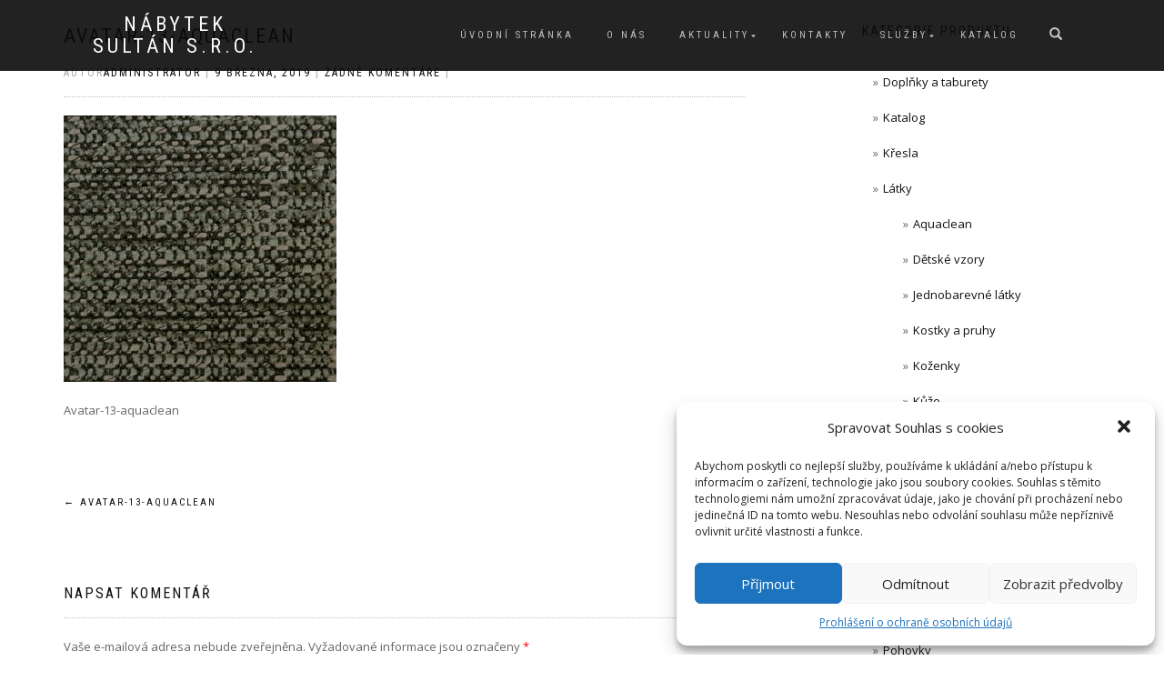

--- FILE ---
content_type: text/html; charset=UTF-8
request_url: https://www.sultan.cz/_vyr_2863avatar-13/
body_size: 10438
content:
<!DOCTYPE html>
<html lang="cs"
	prefix="og: https://ogp.me/ns#" >
<head>
<meta charset="UTF-8">
<meta name="viewport" content="width=device-width, initial-scale=1, maximum-scale=1">
<link rel="profile" href="https://gmpg.org/xfn/11">

<title>Avatar-13-aquaclean | Nábytek Sultán s.r.o.</title>

		<!-- All in One SEO 4.1.5.3 -->
		<meta name="description" content="Avatar-13-aquaclean" />
		<meta name="robots" content="max-snippet:-1, max-image-preview:large, max-video-preview:-1" />
		<meta property="og:locale" content="cs_CZ" />
		<meta property="og:site_name" content="Nábytek Sultán s.r.o." />
		<meta property="og:type" content="article" />
		<meta property="og:title" content="Avatar-13-aquaclean | Nábytek Sultán s.r.o." />
		<meta property="og:description" content="Avatar-13-aquaclean" />
		<meta property="og:image" content="https://www.sultan.cz/wp-content/uploads/2019/02/logo.png" />
		<meta property="og:image:secure_url" content="https://www.sultan.cz/wp-content/uploads/2019/02/logo.png" />
		<meta property="og:image:width" content="114" />
		<meta property="og:image:height" content="102" />
		<meta property="article:published_time" content="2019-03-09T12:26:04+00:00" />
		<meta property="article:modified_time" content="2019-03-09T12:26:37+00:00" />
		<meta name="twitter:card" content="summary" />
		<meta name="twitter:domain" content="www.sultan.cz" />
		<meta name="twitter:title" content="Avatar-13-aquaclean | Nábytek Sultán s.r.o." />
		<meta name="twitter:description" content="Avatar-13-aquaclean" />
		<meta name="twitter:image" content="https://www.sultan.cz/wp-content/uploads/2019/02/logo.png" />
		<script type="application/ld+json" class="aioseo-schema">
			{"@context":"https:\/\/schema.org","@graph":[{"@type":"WebSite","@id":"https:\/\/www.sultan.cz\/#website","url":"https:\/\/www.sultan.cz\/","name":"N\u00e1bytek Sult\u00e1n s.r.o.","inLanguage":"cs-CZ","publisher":{"@id":"https:\/\/www.sultan.cz\/#organization"}},{"@type":"Organization","@id":"https:\/\/www.sultan.cz\/#organization","name":"N\u00e1bytek Sult\u00e1n s.r.o.","url":"https:\/\/www.sultan.cz\/"},{"@type":"BreadcrumbList","@id":"https:\/\/www.sultan.cz\/_vyr_2863avatar-13\/#breadcrumblist","itemListElement":[{"@type":"ListItem","@id":"https:\/\/www.sultan.cz\/#listItem","position":1,"item":{"@type":"WebPage","@id":"https:\/\/www.sultan.cz\/","name":"Home","description":"Vyr\u00e1b\u00edme \u010daloun\u011bn\u00fd n\u00e1bytek na m\u00edru, jsme \u010desk\u00fd v\u00fdrobce s 25-ti letou tradic\u00ed.","url":"https:\/\/www.sultan.cz\/"},"nextItem":"https:\/\/www.sultan.cz\/_vyr_2863avatar-13\/#listItem"},{"@type":"ListItem","@id":"https:\/\/www.sultan.cz\/_vyr_2863avatar-13\/#listItem","position":2,"item":{"@type":"WebPage","@id":"https:\/\/www.sultan.cz\/_vyr_2863avatar-13\/","name":"Avatar-13-aquaclean","description":"Avatar-13-aquaclean","url":"https:\/\/www.sultan.cz\/_vyr_2863avatar-13\/"},"previousItem":"https:\/\/www.sultan.cz\/#listItem"}]},{"@type":"Person","@id":"https:\/\/www.sultan.cz\/author\/administrator\/#author","url":"https:\/\/www.sultan.cz\/author\/administrator\/","name":"administrator"},{"@type":"ItemPage","@id":"https:\/\/www.sultan.cz\/_vyr_2863avatar-13\/#itempage","url":"https:\/\/www.sultan.cz\/_vyr_2863avatar-13\/","name":"Avatar-13-aquaclean | N\u00e1bytek Sult\u00e1n s.r.o.","description":"Avatar-13-aquaclean","inLanguage":"cs-CZ","isPartOf":{"@id":"https:\/\/www.sultan.cz\/#website"},"breadcrumb":{"@id":"https:\/\/www.sultan.cz\/_vyr_2863avatar-13\/#breadcrumblist"},"author":"https:\/\/www.sultan.cz\/author\/administrator\/#author","creator":"https:\/\/www.sultan.cz\/author\/administrator\/#author","datePublished":"2019-03-09T12:26:04+00:00","dateModified":"2019-03-09T12:26:37+00:00"}]}
		</script>
		<script type="text/javascript" >
			window.ga=window.ga||function(){(ga.q=ga.q||[]).push(arguments)};ga.l=+new Date;
			ga('create', "UA-136521937-1", { 'cookieDomain': 'www.sultan.cz' } );
			ga('send', 'pageview');
		</script>
		<script type="text/plain" data-service="google-analytics" data-category="statistics" async src="https://www.google-analytics.com/analytics.js"></script>
		<!-- All in One SEO -->

<link rel='dns-prefetch' href='//s.w.org' />
<link rel="alternate" type="application/rss+xml" title="Nábytek Sultán s.r.o. &raquo; RSS zdroj" href="https://www.sultan.cz/feed/" />
<link rel="alternate" type="application/rss+xml" title="Nábytek Sultán s.r.o. &raquo; RSS komentářů" href="https://www.sultan.cz/comments/feed/" />
<link rel="alternate" type="application/rss+xml" title="Nábytek Sultán s.r.o. &raquo; RSS komentářů pro Avatar-13-aquaclean" href="https://www.sultan.cz/feed/?attachment_id=711" />
		<script type="text/javascript">
			window._wpemojiSettings = {"baseUrl":"https:\/\/s.w.org\/images\/core\/emoji\/13.1.0\/72x72\/","ext":".png","svgUrl":"https:\/\/s.w.org\/images\/core\/emoji\/13.1.0\/svg\/","svgExt":".svg","source":{"concatemoji":"https:\/\/www.sultan.cz\/wp-includes\/js\/wp-emoji-release.min.js?ver=5.8.12"}};
			!function(e,a,t){var n,r,o,i=a.createElement("canvas"),p=i.getContext&&i.getContext("2d");function s(e,t){var a=String.fromCharCode;p.clearRect(0,0,i.width,i.height),p.fillText(a.apply(this,e),0,0);e=i.toDataURL();return p.clearRect(0,0,i.width,i.height),p.fillText(a.apply(this,t),0,0),e===i.toDataURL()}function c(e){var t=a.createElement("script");t.src=e,t.defer=t.type="text/javascript",a.getElementsByTagName("head")[0].appendChild(t)}for(o=Array("flag","emoji"),t.supports={everything:!0,everythingExceptFlag:!0},r=0;r<o.length;r++)t.supports[o[r]]=function(e){if(!p||!p.fillText)return!1;switch(p.textBaseline="top",p.font="600 32px Arial",e){case"flag":return s([127987,65039,8205,9895,65039],[127987,65039,8203,9895,65039])?!1:!s([55356,56826,55356,56819],[55356,56826,8203,55356,56819])&&!s([55356,57332,56128,56423,56128,56418,56128,56421,56128,56430,56128,56423,56128,56447],[55356,57332,8203,56128,56423,8203,56128,56418,8203,56128,56421,8203,56128,56430,8203,56128,56423,8203,56128,56447]);case"emoji":return!s([10084,65039,8205,55357,56613],[10084,65039,8203,55357,56613])}return!1}(o[r]),t.supports.everything=t.supports.everything&&t.supports[o[r]],"flag"!==o[r]&&(t.supports.everythingExceptFlag=t.supports.everythingExceptFlag&&t.supports[o[r]]);t.supports.everythingExceptFlag=t.supports.everythingExceptFlag&&!t.supports.flag,t.DOMReady=!1,t.readyCallback=function(){t.DOMReady=!0},t.supports.everything||(n=function(){t.readyCallback()},a.addEventListener?(a.addEventListener("DOMContentLoaded",n,!1),e.addEventListener("load",n,!1)):(e.attachEvent("onload",n),a.attachEvent("onreadystatechange",function(){"complete"===a.readyState&&t.readyCallback()})),(n=t.source||{}).concatemoji?c(n.concatemoji):n.wpemoji&&n.twemoji&&(c(n.twemoji),c(n.wpemoji)))}(window,document,window._wpemojiSettings);
		</script>
		<style type="text/css">
img.wp-smiley,
img.emoji {
	display: inline !important;
	border: none !important;
	box-shadow: none !important;
	height: 1em !important;
	width: 1em !important;
	margin: 0 .07em !important;
	vertical-align: -0.1em !important;
	background: none !important;
	padding: 0 !important;
}
</style>
	<link rel='stylesheet' id='wp-block-library-css'  href='https://www.sultan.cz/wp-includes/css/dist/block-library/style.min.css?ver=5.8.12' type='text/css' media='all' />
<link rel='stylesheet' id='font-awesome-5-css'  href='https://www.sultan.cz/wp-content/plugins/themeisle-companion/obfx_modules/gutenberg-blocks/assets/fontawesome/css/all.min.css?ver=2.10.8' type='text/css' media='all' />
<link rel='stylesheet' id='font-awesome-4-shims-css'  href='https://www.sultan.cz/wp-content/plugins/themeisle-companion/obfx_modules/gutenberg-blocks/assets/fontawesome/css/v4-shims.min.css?ver=2.10.8' type='text/css' media='all' />
<link rel='stylesheet' id='dashicons-css'  href='https://www.sultan.cz/wp-includes/css/dashicons.min.css?ver=5.8.12' type='text/css' media='all' />
<link rel='stylesheet' id='everest-forms-general-css'  href='https://www.sultan.cz/wp-content/plugins/everest-forms/assets/css/everest-forms.css?ver=1.8.0' type='text/css' media='all' />
<style id='woocommerce-inline-inline-css' type='text/css'>
.woocommerce form .form-row .required { visibility: visible; }
</style>
<link rel='stylesheet' id='cmplz-general-css'  href='https://www.sultan.cz/wp-content/plugins/complianz-gdpr/assets/css/cookieblocker.min.css?ver=6.1.2' type='text/css' media='all' />
<link rel='stylesheet' id='bootstrap-css'  href='https://www.sultan.cz/wp-content/themes/shop-isle/assets/bootstrap/css/bootstrap.min.css?ver=20120208' type='text/css' media='all' />
<link rel='stylesheet' id='magnific-popup-css'  href='https://www.sultan.cz/wp-content/themes/shop-isle/assets/css/vendor/magnific-popup.min.css?ver=20120208' type='text/css' media='all' />
<link rel='stylesheet' id='flexslider-css'  href='https://www.sultan.cz/wp-content/themes/shop-isle/assets/css/vendor/flexslider.min.css?ver=20120208' type='text/css' media='all' />
<link rel='stylesheet' id='owl-carousel-css'  href='https://www.sultan.cz/wp-content/themes/shop-isle/assets/css/vendor/owl.carousel.min.css?ver=2.1.7' type='text/css' media='all' />
<link rel='stylesheet' id='shop-isle-animate-css'  href='https://www.sultan.cz/wp-content/themes/shop-isle/assets/css/vendor/animate.min.css?ver=20120208' type='text/css' media='all' />
<link rel='stylesheet' id='shop-isle-main-style-css'  href='https://www.sultan.cz/wp-content/themes/shop-isle/assets/css/style.css?ver=1.1.51' type='text/css' media='all' />
<link rel='stylesheet' id='shop-isle-style-css'  href='https://www.sultan.cz/wp-content/themes/shop-isle/style.css?ver=1.1.51' type='text/css' media='all' />
<link rel='stylesheet' id='shop-isle-woocommerce-style1-css'  href='https://www.sultan.cz/wp-content/themes/shop-isle/inc/woocommerce/css/woocommerce.css?ver=11' type='text/css' media='all' />
<script type='text/javascript' src='https://www.sultan.cz/wp-includes/js/jquery/jquery.min.js?ver=3.6.0' id='jquery-core-js'></script>
<script type='text/javascript' src='https://www.sultan.cz/wp-includes/js/jquery/jquery-migrate.min.js?ver=3.3.2' id='jquery-migrate-js'></script>
<link rel="https://api.w.org/" href="https://www.sultan.cz/wp-json/" /><link rel="alternate" type="application/json" href="https://www.sultan.cz/wp-json/wp/v2/media/711" /><link rel="EditURI" type="application/rsd+xml" title="RSD" href="https://www.sultan.cz/xmlrpc.php?rsd" />
<link rel="wlwmanifest" type="application/wlwmanifest+xml" href="https://www.sultan.cz/wp-includes/wlwmanifest.xml" /> 
<meta name="generator" content="WordPress 5.8.12" />
<meta name="generator" content="Everest Forms 1.8.0" />
<meta name="generator" content="WooCommerce 3.5.10" />
<link rel='shortlink' href='https://www.sultan.cz/?p=711' />
<link rel="alternate" type="application/json+oembed" href="https://www.sultan.cz/wp-json/oembed/1.0/embed?url=https%3A%2F%2Fwww.sultan.cz%2F_vyr_2863avatar-13%2F" />
<link rel="alternate" type="text/xml+oembed" href="https://www.sultan.cz/wp-json/oembed/1.0/embed?url=https%3A%2F%2Fwww.sultan.cz%2F_vyr_2863avatar-13%2F&#038;format=xml" />
<!-- Enter your scripts here --><style>.cmplz-hidden{display:none!important;}</style><style id="shop_isle_customizr_pallete" type="text/css">.shop_isle_footer_sidebar, .woocommerce-Tabs-panel { background-color: #ffffff; }.module.module-video { padding: 130px 0px; }.shop_isle_header_title h1 a, .shop_isle_header_title h2 a { color: #ffffff; }</style>	<noscript><style>.woocommerce-product-gallery{ opacity: 1 !important; }</style></noscript>
	<style type="text/css" id="custom-background-css">
body.custom-background { background-color: #ffffff; }
</style>
	<link rel="icon" href="https://www.sultan.cz/wp-content/uploads/2019/02/cropped-logo-32x32.png" sizes="32x32" />
<link rel="icon" href="https://www.sultan.cz/wp-content/uploads/2019/02/cropped-logo-192x192.png" sizes="192x192" />
<link rel="apple-touch-icon" href="https://www.sultan.cz/wp-content/uploads/2019/02/cropped-logo-180x180.png" />
<meta name="msapplication-TileImage" content="https://www.sultan.cz/wp-content/uploads/2019/02/cropped-logo-270x270.png" />
	<!-- Google Tag Manager -->
<script>(function(w,d,s,l,i){w[l]=w[l]||[];w[l].push({'gtm.start':
new Date().getTime(),event:'gtm.js'});var f=d.getElementsByTagName(s)[0],
j=d.createElement(s),dl=l!='dataLayer'?'&l='+l:'';j.async=true;j.src=
'https://www.googletagmanager.com/gtm.js?id='+i+dl;f.parentNode.insertBefore(j,f);
})(window,document,'script','dataLayer','GTM-MQD7MH4');</script>
<!-- End Google Tag Manager -->
</head>
<body data-ocssl='1' data-cmplz=1 class="attachment attachment-template-default single single-attachment postid-711 attachmentid-711 attachment-jpeg custom-background everest-forms-no-js woocommerce-no-js woocommerce-active">
	<!-- Google Tag Manager (noscript) -->
<noscript><iframe src="https://www.googletagmanager.com/ns.html?id=GTM-MQD7MH4"
height="0" width="0" style="display:none;visibility:hidden"></iframe></noscript>
<!-- End Google Tag Manager (noscript) -->

	
	<!-- Preloader -->
	
	<header class="header ">
			<!-- Navigation start -->
		<nav class="navbar navbar-custom navbar-fixed-top " role="navigation">

		<div class="container">
		<div class="header-container">

		<div class="navbar-header">
		<div class="shop_isle_header_title"><div class="shop-isle-header-title-inner"><p class="site-title"><a href="https://www.sultan.cz/" title="Nábytek Sultán s.r.o." rel="home">Nábytek Sultán s.r.o.</a></p><p class="site-description"><a href="https://www.sultan.cz/" title="" rel="home"></a></p></div></div>
						<div type="button" class="navbar-toggle" data-toggle="collapse" data-target="#custom-collapse">
							<span class="sr-only">Přepnout navigaci</span>
							<span class="icon-bar"></span>
							<span class="icon-bar"></span>
							<span class="icon-bar"></span>
						</div>
					</div>

					<div class="header-menu-wrap">
						<div class="collapse navbar-collapse" id="custom-collapse">

							<ul id="menu-hlavni-menu" class="nav navbar-nav navbar-right"><li id="menu-item-18" class="menu-item menu-item-type-custom menu-item-object-custom menu-item-home menu-item-18"><a href="https://www.sultan.cz">Úvodní stránka</a></li>
<li id="menu-item-67" class="menu-item menu-item-type-post_type menu-item-object-page menu-item-67"><a href="https://www.sultan.cz/o-nas/">O nás</a></li>
<li id="menu-item-79" class="menu-item menu-item-type-post_type menu-item-object-page menu-item-has-children menu-item-79"><a href="https://www.sultan.cz/aktuality/">Aktuality</a>
<ul class="sub-menu">
	<li id="menu-item-296" class="menu-item menu-item-type-post_type menu-item-object-page menu-item-296"><a href="https://www.sultan.cz/aktuality/slevy/">Slevy</a></li>
</ul>
</li>
<li id="menu-item-88" class="menu-item menu-item-type-post_type menu-item-object-page menu-item-88"><a href="https://www.sultan.cz/kontakty/">Kontakty</a></li>
<li id="menu-item-97" class="menu-item menu-item-type-post_type menu-item-object-page menu-item-has-children menu-item-97"><a href="https://www.sultan.cz/sluzby/">Služby</a>
<ul class="sub-menu">
	<li id="menu-item-100" class="menu-item menu-item-type-post_type menu-item-object-page menu-item-100"><a href="https://www.sultan.cz/sluzby/na-zakazku/">Na zakázku</a></li>
	<li id="menu-item-99" class="menu-item menu-item-type-post_type menu-item-object-page menu-item-99"><a href="https://www.sultan.cz/sluzby/interiery/">Interiéry</a></li>
	<li id="menu-item-98" class="menu-item menu-item-type-post_type menu-item-object-page menu-item-98"><a href="https://www.sultan.cz/sluzby/precalouneni/">Přečalounění</a></li>
</ul>
</li>
<li id="menu-item-103" class="menu-item menu-item-type-post_type menu-item-object-page menu-item-103"><a href="https://www.sultan.cz/katalog/">Katalog</a></li>
</ul>
						</div>
					</div>

											<div class="navbar-cart">

							<div class="header-search">
								<div class="glyphicon glyphicon-search header-search-button"></div>
								<div class="header-search-input">
									<form role="search" method="get" class="woocommerce-product-search" action="https://www.sultan.cz/">
										<input type="search" class="search-field" placeholder="Hledat produkty&hellip;" value="" name="s" title="Vyhledávání:" />
										<input type="submit" value="Hledat" />
										<input type="hidden" name="post_type" value="product" />
									</form>
								</div>
							</div>

															<div class="navbar-cart-inner">
									<a href="https://www.sultan.cz" title="Zobrazit nákupní košík" class="cart-contents">
										<span class="icon-basket"></span>
										<span class="cart-item-number">0</span>
									</a>
																	</div>
							
						</div>
					
				</div>
			</div>

		</nav>
		<!-- Navigation end -->
		
	
	</header>

<!-- Wrapper start -->
<div class="main">

	<!-- Post single start -->
	<section class="page-module-content module">
		<div class="container">

			<div class="row">

				<!-- Content column start -->
				<div class="col-sm-8 shop-isle-page-content">

					
								<div class="post-header font-alt">
			<h2 class="post-title entry-title">
				<a href="https://www.sultan.cz/_vyr_2863avatar-13/" rel="bookmark">Avatar-13-aquaclean</a>
			</h2>
		</div>

				<div class="post-header font-alt">
			<div class="post-meta">Autor<a href="https://www.sultan.cz/author/administrator/" class="author vcard"><span class="fn">administrator</span></a> | <a href="https://www.sultan.cz/2019/03/09/" rel="bookmark"><time class="entry-date published updated date" datetime="2019-03-09T12:26:04+00:00">9 března, 2019</time></a> | <a href="https://www.sultan.cz/_vyr_2863avatar-13/#respond">Žádné komentáře</a> | </div>
		</div>
				<div class="post-entry entry-content">
		<p class="attachment"><a href='https://www.sultan.cz/wp-content/uploads/2019/03/vyr_2863Avatar-13.jpg'><img width="300" height="293" src="https://www.sultan.cz/wp-content/uploads/2019/03/vyr_2863Avatar-13-300x293.jpg" class="attachment-medium size-medium" alt="Avatar-13-aquaclean" loading="lazy" srcset="https://www.sultan.cz/wp-content/uploads/2019/03/vyr_2863Avatar-13-300x293.jpg 300w, https://www.sultan.cz/wp-content/uploads/2019/03/vyr_2863Avatar-13-768x751.jpg 768w, https://www.sultan.cz/wp-content/uploads/2019/03/vyr_2863Avatar-13-1024x1002.jpg 1024w, https://www.sultan.cz/wp-content/uploads/2019/03/vyr_2863Avatar-13-555x543.jpg 555w" sizes="(max-width: 300px) 100vw, 300px" /></a></p>
<p>Avatar-13-aquaclean</p>
		</div><!-- .entry-content -->

		
		
	<nav class="navigation post-navigation" role="navigation" aria-label="Příspěvky">
		<h2 class="screen-reader-text">Navigace pro příspěvek</h2>
		<div class="nav-links"><div class="nav-previous"><a href="https://www.sultan.cz/_vyr_2863avatar-13/" rel="prev"><span class="meta-nav">&larr;</span>&nbsp;Avatar-13-aquaclean</a></div></div>
	</nav>
<div id="comments" class="comments-area">

	
	
		<div id="respond" class="comment-respond">
		<h3 id="reply-title" class="comment-reply-title">Napsat komentář <small><a rel="nofollow" id="cancel-comment-reply-link" href="/_vyr_2863avatar-13/#respond" style="display:none;">Zrušit odpověď na komentář</a></small></h3><form action="https://www.sultan.cz/wp-comments-post.php" method="post" id="commentform" class="comment-form" novalidate><p class="comment-notes"><span id="email-notes">Vaše e-mailová adresa nebude zveřejněna.</span> Vyžadované informace jsou označeny <span class="required">*</span></p><p class="comment-form-comment"><label for="comment">Komentář</label> <textarea id="comment" name="comment" cols="45" rows="8" maxlength="65525" required="required"></textarea></p><p class="comment-form-author"><label for="author">Jméno <span class="required">*</span></label> <input id="author" name="author" type="text" value="" size="30" maxlength="245" required='required' /></p>
<p class="comment-form-email"><label for="email">E-mail <span class="required">*</span></label> <input id="email" name="email" type="email" value="" size="30" maxlength="100" aria-describedby="email-notes" required='required' /></p>
<p class="comment-form-url"><label for="url">Webová stránka</label> <input id="url" name="url" type="url" value="" size="30" maxlength="200" /></p>
<p class="form-submit"><input name="submit" type="submit" id="submit" class="submit" value="Odeslat komentář" /> <input type='hidden' name='comment_post_ID' value='711' id='comment_post_ID' />
<input type='hidden' name='comment_parent' id='comment_parent' value='0' />
</p></form>	</div><!-- #respond -->
	
</div><!-- #comments -->

					
				</div>
				<!-- Content column end -->

				<!-- Sidebar column start -->
				<div class="col-xs-12 col-sm-4 col-md-3 col-md-offset-1 sidebar">

					
<aside id="secondary" class="widget-area" role="complementary">
	<div id="woocommerce_product_categories-3" class="widget woocommerce widget_product_categories"><h3 class="widget-title">Kategorie produktu</h3><ul class="product-categories"><li class="cat-item cat-item-29"><a href="https://www.sultan.cz/kategorie-produktu/doplnky-taburety/">Doplňky a taburety</a></li>
<li class="cat-item cat-item-32"><a href="https://www.sultan.cz/kategorie-produktu/katalog/">Katalog</a></li>
<li class="cat-item cat-item-26"><a href="https://www.sultan.cz/kategorie-produktu/kresla/">Křesla</a></li>
<li class="cat-item cat-item-30 cat-parent"><a href="https://www.sultan.cz/kategorie-produktu/latky/">Látky</a><ul class='children'>
<li class="cat-item cat-item-57"><a href="https://www.sultan.cz/kategorie-produktu/latky/aquaclean/">Aquaclean</a></li>
<li class="cat-item cat-item-54"><a href="https://www.sultan.cz/kategorie-produktu/latky/detske-vzory/">Dětské vzory</a></li>
<li class="cat-item cat-item-50"><a href="https://www.sultan.cz/kategorie-produktu/latky/jednobarevne-latky/">Jednobarevné látky</a></li>
<li class="cat-item cat-item-52"><a href="https://www.sultan.cz/kategorie-produktu/latky/kostky-a-pruhy/">Kostky a pruhy</a></li>
<li class="cat-item cat-item-55"><a href="https://www.sultan.cz/kategorie-produktu/latky/kozenky/">Koženky</a></li>
<li class="cat-item cat-item-56"><a href="https://www.sultan.cz/kategorie-produktu/latky/kuze/">Kůže</a></li>
<li class="cat-item cat-item-51"><a href="https://www.sultan.cz/kategorie-produktu/latky/kvetovane-vzory/">Květované vzory</a></li>
<li class="cat-item cat-item-53"><a href="https://www.sultan.cz/kategorie-produktu/latky/potisky/">Potisky</a></li>
<li class="cat-item cat-item-49"><a href="https://www.sultan.cz/kategorie-produktu/latky/vzorovane-latky/">Vzorované látky</a></li>
</ul>
</li>
<li class="cat-item cat-item-28"><a href="https://www.sultan.cz/kategorie-produktu/lenosky/">Lenošky</a></li>
<li class="cat-item cat-item-81"><a href="https://www.sultan.cz/kategorie-produktu/na-zakazku/">na zakázku</a></li>
<li class="cat-item cat-item-15"><a href="https://www.sultan.cz/kategorie-produktu/nezarazene/">Nezařazené</a></li>
<li class="cat-item cat-item-25"><a href="https://www.sultan.cz/kategorie-produktu/pohovky/">Pohovky</a></li>
<li class="cat-item cat-item-21"><a href="https://www.sultan.cz/kategorie-produktu/pro-deti/">Pro děti</a></li>
<li class="cat-item cat-item-20"><a href="https://www.sultan.cz/kategorie-produktu/rohove-sedacky/">Rohové sedačky</a></li>
<li class="cat-item cat-item-44"><a href="https://www.sultan.cz/kategorie-produktu/sedaci-soupravy/">Sedací soupravy</a></li>
<li class="cat-item cat-item-22"><a href="https://www.sultan.cz/kategorie-produktu/usak/">Ušák</a></li>
<li class="cat-item cat-item-82"><a href="https://www.sultan.cz/kategorie-produktu/zbozi-skladem/">zboží skladem</a></li>
</ul></div></aside><!-- #secondary -->

				</div>
				<!-- Sidebar column end -->

			</div><!-- .row -->

		</div>
	</section>
	<!-- Post single end -->

	
	</div><div class="bottom-page-wrap">		<!-- Widgets start -->

		
		<div class="module-small bg-dark shop_isle_footer_sidebar">
			<div class="container">
				<div class="row">

											<div class="col-sm-6 col-md-3 footer-sidebar-wrap">
							<div id="nav_menu-4" class="widget widget_nav_menu"><h3 class="widget-title">Rychlé odkazy</h3><div class="menu-zapati-container"><ul id="menu-zapati" class="menu"><li id="menu-item-197" class="menu-item menu-item-type-post_type menu-item-object-page menu-item-197"><a href="https://www.sultan.cz/aktuality/slevy/">Slevy</a></li>
<li id="menu-item-315" class="menu-item menu-item-type-post_type menu-item-object-page menu-item-315"><a href="https://www.sultan.cz/jak-nakupovat/">Jak nakupovat</a></li>
<li id="menu-item-668" class="menu-item menu-item-type-post_type menu-item-object-page menu-item-668"><a href="https://www.sultan.cz/typy-rozkladu/">Typy rozkladu</a></li>
<li id="menu-item-115" class="menu-item menu-item-type-post_type menu-item-object-page menu-item-115"><a href="https://www.sultan.cz/kontakty/">Kontakty</a></li>
<li id="menu-item-1412" class="menu-item menu-item-type-post_type menu-item-object-page menu-item-1412"><a href="https://www.sultan.cz/cookies/">Cookies</a></li>
</ul></div></div>						</div>
										<!-- Widgets end -->

										<!-- Widgets end -->

											<div class="col-sm-6 col-md-3 footer-sidebar-wrap">
							<div id="nav_menu-8" class="widget widget_nav_menu"><h3 class="widget-title">Kontaktujte nás</h3><div class="menu-zapati-vpravo-container"><ul id="menu-zapati-vpravo" class="menu"><li id="menu-item-320" class="menu-item menu-item-type-custom menu-item-object-custom menu-item-320"><a href="/kontakty#kontaktni-formular">Kontaktní formulář</a></li>
<li id="menu-item-324" class="menu-item menu-item-type-custom menu-item-object-custom menu-item-324"><a href="/">Tel.: 702 157 680</a></li>
<li id="menu-item-321" class="menu-item menu-item-type-custom menu-item-object-custom menu-item-321"><a href="mailto:sultan@sultan.cz">sultan@sultan.cz</a></li>
</ul></div></div>						</div>
										<!-- Widgets end -->


											<div class="col-sm-6 col-md-3 footer-sidebar-wrap">
							<div id="text-3" class="widget widget_text"><h3 class="widget-title">Nábytek Sultán</h3>			<div class="textwidget"><ul>
<li>Český výrobce</li>
<li>v Sudoměřicích u Tábora</li>
<li>Více než 30 let na trhu</li>
<li>Záruka na kostru 10 let</li>
</ul>
<p>&nbsp;</p>
</div>
		</div>						</div>
										<!-- Widgets end -->

				</div><!-- .row -->
			</div>
		</div>

	
		<div style="display: none"></div>		<!-- Footer start -->
		<footer class="footer bg-dark">
			<!-- Divider -->
			<hr class="divider-d">
			<!-- Divider -->
			<div class="container">

				<div class="row">

					<div class="col-sm-6"><p class="copyright font-alt">Nábytek Sultán s.r.o.</p><p class="shop-isle-poweredby-box"><a class="shop-isle-poweredby" href="http://themeisle.com/themes/shop-isle/" rel="nofollow">ShopIsle </a>Za podpory<a class="shop-isle-poweredby" href="http://wordpress.org/" rel="nofollow"> WordPress</a></p></div><div class="col-sm-6"><div class="footer-social-links"><a href="https://www.facebook.com/sultansro" target="_blank"><span class="social_facebook"></span></a></div></div>				</div><!-- .row -->

			</div>
		</footer>
		<!-- Footer end -->
		</div><!-- .bottom-page-wrap -->
	</div>
	<!-- Wrapper end -->
	<!-- Scroll-up -->
	<div class="scroll-up">
		<a href="#totop"><i class="arrow_carrot-2up"></i></a>
	</div>

	
<!-- Enter your scripts here -->
<!-- Consent Management powered by Complianz | GDPR/CCPA Cookie Consent https://wordpress.org/plugins/complianz-gdpr -->
<div id="cmplz-cookiebanner-container"><div class="cmplz-cookiebanner cmplz-hidden banner-1 optin cmplz-bottom-right cmplz-categories-type-view-preferences" aria-modal="true" data-nosnippet="true" role="dialog" aria-live="polite" aria-labelledby="cmplz-header-1-optin" aria-describedby="cmplz-message-1-optin">
	<div class="cmplz-header">
		<div class="cmplz-logo"></div>
		<div class="cmplz-title" id="cmplz-header-1-optin">Spravovat Souhlas s cookies</div>
		<a class="cmplz-close" tabindex="0" role="button">
			<svg aria-hidden="true" focusable="false" data-prefix="fas" data-icon="times" class="svg-inline--fa fa-times fa-w-11" role="img" xmlns="https://www.w3.org/2000/svg" viewBox="0 0 352 512"><path fill="currentColor" d="M242.72 256l100.07-100.07c12.28-12.28 12.28-32.19 0-44.48l-22.24-22.24c-12.28-12.28-32.19-12.28-44.48 0L176 189.28 75.93 89.21c-12.28-12.28-32.19-12.28-44.48 0L9.21 111.45c-12.28 12.28-12.28 32.19 0 44.48L109.28 256 9.21 356.07c-12.28 12.28-12.28 32.19 0 44.48l22.24 22.24c12.28 12.28 32.2 12.28 44.48 0L176 322.72l100.07 100.07c12.28 12.28 32.2 12.28 44.48 0l22.24-22.24c12.28-12.28 12.28-32.19 0-44.48L242.72 256z"></path></svg>
		</a>
	</div>

		<div class="cmplz-divider cmplz-divider-header"></div>
		<div class="cmplz-body">
			<div class="cmplz-message" id="cmplz-message-1-optin">Abychom poskytli co nejlepší služby, používáme k ukládání a/nebo přístupu k informacím o zařízení, technologie jako jsou soubory cookies. Souhlas s těmito technologiemi nám umožní zpracovávat údaje, jako je chování při procházení nebo jedinečná ID na tomto webu. Nesouhlas nebo odvolání souhlasu může nepříznivě ovlivnit určité vlastnosti a funkce.</div>
			<!-- categories start -->
			<div class="cmplz-categories">
				<details class="cmplz-category cmplz-functional" >
					<summary>
						<span class="cmplz-category-header">
							<span class="cmplz-category-title">Funkční</span>
							<span class='cmplz-always-active'>
								<span class="cmplz-banner-checkbox">
									<input type="checkbox"
										   aria-checked="true"
										   id="cmplz-functional-optin"
										   data-category="cmplz_functional"
										   class="cmplz-consent-checkbox cmplz-functional"
										   size="40"
										   value="1"/>
									<label class="cmplz-label" for="cmplz-functional-optin" tabindex="0"><span>Funkční</span></label>
								</span>
								Vždy aktivní							</span>
							<span class="cmplz-icon cmplz-open"></span>
						</span>
					</summary>
					<div class="cmplz-description">
						<span class="cmplz-description-functional">Technické uložení nebo přístup je nezbytně nutný pro legitimní účel umožnění použití konkrétní služby, kterou si odběratel nebo uživatel výslovně vyžádal, nebo pouze za účelem provedení přenosu sdělení prostřednictvím sítě elektronických komunikací.</span>
					</div>
				</details>

				<details class="cmplz-category cmplz-preferences" >
					<summary>
						<span class="cmplz-category-header">
							<span class="cmplz-category-title">Předvolby</span>
							<span class="cmplz-banner-checkbox">
								<input type="checkbox"
									   id="cmplz-preferences-optin"
									   data-category="cmplz_preferences"
									   class="cmplz-consent-checkbox cmplz-preferences"
									   size="40"
									   value="1"/>
								<label class="cmplz-label" for="cmplz-preferences-optin" tabindex="0"><span>Předvolby</span></label>
							</span>
							<span class="cmplz-icon cmplz-open"></span>
						</span>
					</summary>
					<div class="cmplz-description">
						<span class="cmplz-description-preferences">Technické uložení nebo přístup je nezbytný pro legitimní účel ukládání preferencí, které nejsou požadovány odběratelem nebo uživatelem.</span>
					</div>
				</details>

				<details class="cmplz-category cmplz-statistics" >
					<summary>
						<span class="cmplz-category-header">
							<span class="cmplz-category-title">Statistiky</span>
							<span class="cmplz-banner-checkbox">
								<input type="checkbox"
									   id="cmplz-statistics-optin"
									   data-category="cmplz_statistics"
									   class="cmplz-consent-checkbox cmplz-statistics"
									   size="40"
									   value="1"/>
								<label class="cmplz-label" for="cmplz-statistics-optin" tabindex="0"><span>Statistiky</span></label>
							</span>
							<span class="cmplz-icon cmplz-open"></span>
						</span>
					</summary>
					<div class="cmplz-description">
						<span class="cmplz-description-statistics">Technické uložení nebo přístup, který se používá výhradně pro statistické účely.</span>
						<span class="cmplz-description-statistics-anonymous">Technické uložení nebo přístup, který se používá výhradně pro anonymní statistické účely. Bez předvolání, dobrovolného plnění ze strany vašeho Poskytovatele internetových služeb nebo dalších záznamů od třetí strany nelze informace, uložené nebo získané pouze pro tento účel, obvykle použít k vaší identifikaci.</span>
					</div>
				</details>
				<details class="cmplz-category cmplz-marketing" >
					<summary>
						<span class="cmplz-category-header">
							<span class="cmplz-category-title">Marketing</span>
								<span class="cmplz-banner-checkbox">
									<input type="checkbox"
										   id="cmplz-marketing-optin"
										   data-category="cmplz_marketing"
										   class="cmplz-consent-checkbox cmplz-marketing"
										   size="40"
										   value="1"/>
									<label class="cmplz-label" for="cmplz-marketing-optin" tabindex="0"><span>Marketing</span></label>
								</span>
							<span class="cmplz-icon cmplz-open"></span>
						</span>
					</summary>
					<div class="cmplz-description">
						<span class="cmplz-description-marketing">Technické uložení nebo přístup je nutný k vytvoření uživatelských profilů za účelem zasílání reklamy nebo sledování uživatele na webových stránkách nebo několika webových stránkách pro podobné marketingové účely.</span>
					</div>
				</details>
			</div><!-- categories end -->
					</div>

		<div class="cmplz-links cmplz-information">
			<a class="cmplz-link cmplz-manage-options cookie-statement" href="#" data-relative_url="#cmplz-manage-consent-container">Spravovat možnosti</a>
			<a class="cmplz-link cmplz-manage-third-parties cookie-statement" href="#" data-relative_url="#cmplz-cookies-overview">Spravovat služby</a>
			<a class="cmplz-link cmplz-manage-vendors tcf cookie-statement" href="#" data-relative_url="#cmplz-tcf-wrapper">Spravovat dodavatele</a>
			<a class="cmplz-link cmplz-external cmplz-read-more-purposes tcf" target="_blank" rel="noopener noreferrer nofollow" href="https://cookiedatabase.org/tcf/purposes/">Přečtěte si více o těchto účelech</a>
					</div>

	<div class="cmplz-divider cmplz-footer"></div>

	<div class="cmplz-buttons">
		<button class="cmplz-btn cmplz-accept">Příjmout</button>
		<button class="cmplz-btn cmplz-deny">Odmítnout</button>
		<button class="cmplz-btn cmplz-view-preferences">Zobrazit předvolby</button>
		<button class="cmplz-btn cmplz-save-preferences">Uložit předvolby</button>
		<a class="cmplz-btn cmplz-manage-options tcf cookie-statement" href="#" data-relative_url="#cmplz-manage-consent-container">Zobrazit předvolby</a>
			</div>

	<div class="cmplz-links cmplz-documents">
		<a class="cmplz-link cookie-statement" href="#" data-relative_url="">{title}</a>
		<a class="cmplz-link privacy-statement" href="#" data-relative_url="">{title}</a>
		<a class="cmplz-link impressum" href="#" data-relative_url="">{title}</a>
			</div>

</div>


</div>
					<div id="cmplz-manage-consent" data-nosnippet="true"><button class="cmplz-btn cmplz-hidden cmplz-manage-consent manage-consent-1">Spravovat souhlas</button>

</div>	<script type="text/javascript">
		var c = document.body.className;
		c = c.replace( /everest-forms-no-js/, 'everest-forms-js' );
		document.body.className = c;
	</script>
		<script type="text/javascript">
		var c = document.body.className;
		c = c.replace(/woocommerce-no-js/, 'woocommerce-js');
		document.body.className = c;
	</script>
	<script type='text/javascript' src='https://www.sultan.cz/wp-content/plugins/woocommerce/assets/js/jquery-blockui/jquery.blockUI.min.js?ver=2.70' id='jquery-blockui-js'></script>
<script type='text/javascript' src='https://www.sultan.cz/wp-content/plugins/woocommerce/assets/js/js-cookie/js.cookie.min.js?ver=2.1.4' id='js-cookie-js'></script>
<script type='text/javascript' id='woocommerce-js-extra'>
/* <![CDATA[ */
var woocommerce_params = {"ajax_url":"\/wp-admin\/admin-ajax.php","wc_ajax_url":"\/?wc-ajax=%%endpoint%%"};
/* ]]> */
</script>
<script type='text/javascript' src='https://www.sultan.cz/wp-content/plugins/woocommerce/assets/js/frontend/woocommerce.min.js?ver=3.5.10' id='woocommerce-js'></script>
<script type='text/javascript' id='wc-cart-fragments-js-extra'>
/* <![CDATA[ */
var wc_cart_fragments_params = {"ajax_url":"\/wp-admin\/admin-ajax.php","wc_ajax_url":"\/?wc-ajax=%%endpoint%%","cart_hash_key":"wc_cart_hash_3a1ead1eb141daed7c41263cfb06d282","fragment_name":"wc_fragments_3a1ead1eb141daed7c41263cfb06d282"};
/* ]]> */
</script>
<script type='text/javascript' src='https://www.sultan.cz/wp-content/plugins/woocommerce/assets/js/frontend/cart-fragments.min.js?ver=3.5.10' id='wc-cart-fragments-js'></script>
<script type='text/javascript' src='https://www.sultan.cz/wp-content/themes/shop-isle/assets/bootstrap/js/bootstrap.min.js?ver=20120208' id='bootstrap-js-js'></script>
<script type='text/javascript' src='https://www.sultan.cz/wp-content/themes/shop-isle/assets/js/vendor/jquery.mb.YTPlayer.min.js?ver=20120208' id='jquery-mb-YTPlayer-js'></script>
<script type='text/javascript' src='https://www.sultan.cz/wp-content/themes/shop-isle/assets/js/vendor/jqBootstrapValidation.min.js?ver=20120208' id='jqBootstrapValidation-js'></script>
<script type='text/javascript' src='https://www.sultan.cz/wp-content/plugins/woocommerce/assets/js/flexslider/jquery.flexslider.min.js?ver=2.7.2' id='flexslider-js'></script>
<script type='text/javascript' src='https://www.sultan.cz/wp-content/themes/shop-isle/assets/js/vendor/jquery.magnific-popup.min.js?ver=20120208' id='magnific-popup-js'></script>
<script type='text/javascript' src='https://www.sultan.cz/wp-content/themes/shop-isle/assets/js/vendor/jquery.fitvids.min.js?ver=20120208' id='fitvids-js'></script>
<script type='text/javascript' src='https://www.sultan.cz/wp-content/themes/shop-isle/assets/js/vendor/smoothscroll.min.js?ver=20120208' id='smoothscroll-js'></script>
<script type='text/javascript' src='https://www.sultan.cz/wp-content/themes/shop-isle/assets/js/vendor/owl.carousel.min.js?ver=2.1.8' id='owl-carousel-js-js'></script>
<script type='text/javascript' src='https://www.sultan.cz/wp-content/themes/shop-isle/assets/js/custom.js?ver=20180411' id='shop-isle-custom-js'></script>
<script type='text/javascript' src='https://www.sultan.cz/wp-content/themes/shop-isle/js/navigation.min.js?ver=20120208' id='shop-isle-navigation-js'></script>
<script type='text/javascript' src='https://www.sultan.cz/wp-content/themes/shop-isle/js/skip-link-focus-fix.min.js?ver=20130118' id='shop-isle-skip-link-focus-fix-js'></script>
<script type='text/javascript' id='cmplz-cookiebanner-js-extra'>
/* <![CDATA[ */
var complianz = {"prefix":"cmplz_","user_banner_id":"1","set_cookies":[],"block_ajax_content":"","banner_version":"11","version":"6.1.2","store_consent":"","do_not_track":"","consenttype":"optin","region":"eu","geoip":"","dismiss_timeout":"","disable_cookiebanner":"","soft_cookiewall":"","dismiss_on_scroll":"","cookie_expiry":"365","url":"https:\/\/www.sultan.cz\/wp-json\/complianz\/v1\/","locale":"lang=cs&locale=cs_CZ","set_cookies_on_root":"","cookie_domain":"","current_policy_id":"14","cookie_path":"\/","tcf_active":"","placeholdertext":"Klepnut\u00edm p\u0159ijm\u011bte marketingov\u00e9 soubory cookie a povolte tento obsah","css_file":"https:\/\/www.sultan.cz\/wp-content\/uploads\/complianz\/css\/banner-{banner_id}-{type}.css?v=11","page_links":{"eu":{"cookie-statement":{"title":"","url":"https:\/\/www.sultan.cz\/_vyr_2863avatar-13\/"},"privacy-statement":{"title":"Prohl\u00e1\u0161en\u00ed o ochran\u011b osobn\u00edch \u00fadaj\u016f","url":"https:\/\/www.sultan.cz\/cookies\/"}}},"tm_categories":"","forceEnableStats":"","preview":"","clean_cookies":""};
/* ]]> */
</script>
<script defer type='text/javascript' src='https://www.sultan.cz/wp-content/plugins/complianz-gdpr/cookiebanner/js/complianz.min.js?ver=6.1.2' id='cmplz-cookiebanner-js'></script>
<script type='text/javascript' src='https://www.sultan.cz/wp-includes/js/wp-embed.min.js?ver=5.8.12' id='wp-embed-js'></script>
<style id="shop_isle_footer_css" type="text/css">
		.wr-megamenu-container.bg-tr {
			background: transparent !important;
		}
		.wr-megamenu-container ul.wr-mega-menu ul.sub-menu,
		.wr-megamenu-inner {
		    background: rgba(10, 10, 10, .9) !important;
		    color: #fff !important;
		}
		
		@media (max-width: 768px) {
			.navbar-fixed-top .navbar-collapse {
				background: rgba(10, 10, 10, .9) !important;
			}
		}
	</style>
</body>
</html>


--- FILE ---
content_type: text/css
request_url: https://www.sultan.cz/wp-content/themes/shop-isle/style.css?ver=1.1.51
body_size: 698
content:
/*
Theme Name:   	Shop Isle
Theme URI:    	http://themeisle.com/themes/shop-isle/
Author:       	Themeisle
Author URI:		https://themeisle.com
Description:  	ShopIsle is the perfect free theme designed for your WooCommerce shop based on bootstrap. Due to its flexibility ShopIsle can also be used for a one page business site, it has a fullscreen image, parallax effect, it provides a responsive blog section, is eCommerce ready, WPML, Photo Gallery Grid,Contact Form 7,Meta Slider, SiteOrigin Page Builder, JetPack compatible and SEO friendly. It features a simple, minimal and elegant style which will work perfectly for a clothing, electronics and almost any kind of store.
Version:      	1.1.51
WordPress Available:  yes
Requires License:  no
License:      	GNU General Public License v2 or later
License URI:  	http://www.gnu.org/licenses/gpl-2.0.html
Text Domain:  	shop-isle
Tags:         	two-columns,one-column, grid-layout, right-sidebar, custom-background, custom-colors, custom-header, custom-menu, featured-images, full-width-template,footer-widgets,theme-options, translation-ready,e-commerce,blog,portfolio, threaded-comments

This theme, like WordPress, is licensed under the GPL.
Use it to make something cool, have fun, and share what you've learned with others.

ShopIsle is based on Underscores http://underscores.me/, (C) 2012-2014 Automattic, Inc.

Resetting and rebuilding styles have been helped along thanks to the fine work of
Eric Meyer http://meyerweb.com/eric/tools/css/reset/index.html
along with Nicolas Gallagher and Jonathan Neal http://necolas.github.com/normalize.css/

======
Note: Do not edit this file. If you wish to add your own CSS we strongly recommend creating your own child theme, or installing a custom CSS plugin.
======
*/


--- FILE ---
content_type: application/javascript
request_url: https://www.sultan.cz/wp-content/themes/shop-isle/assets/js/vendor/smoothscroll.min.js?ver=20120208
body_size: 2748
content:
!function(){function e(){z.keyboardSupport&&m("keydown",a)}function t(){if(!Y&&document.body){Y=!0;var t=document.body,o=document.documentElement,n=window.innerHeight,r=t.scrollHeight;if(A=document.compatMode.indexOf("CSS")>=0?o:t,D=t,e(),top!=self)O=!0;else if(te&&r>n&&(t.offsetHeight<=n||o.offsetHeight<=n)){var a=document.createElement("div");a.style.cssText="position:absolute; z-index:-10000; top:0; left:0; right:0; height:"+A.scrollHeight+"px",document.body.appendChild(a);var i;T=function(){i||(i=setTimeout(function(){L||(a.style.height="0",a.style.height=A.scrollHeight+"px",i=null)},500))},setTimeout(T,10),m("resize",T);var l={attributes:!0,childList:!0,characterData:!1};if(M=new W(T),M.observe(t,l),A.offsetHeight<=n){var c=document.createElement("div");c.style.clear="both",t.appendChild(c)}}z.fixedBackground||L||(t.style.backgroundAttachment="scroll",o.style.backgroundAttachment="scroll")}}function o(){M&&M.disconnect(),w(I,r),w("mousedown",i),w("keydown",a),w("resize",T),w("load",t)}function n(e,t,o){if(p(t,o),1!=z.accelerationMax){var n=Date.now(),r=n-q;if(r<z.accelerationDelta){var a=(1+50/r)/2;a>1&&(a=Math.min(a,z.accelerationMax),t*=a,o*=a)}q=Date.now()}if(R.push({x:t,y:o,lastX:t<0?.99:-.99,lastY:o<0?.99:-.99,start:Date.now()}),!j){var i=e===document.body,l=function(n){for(var r=Date.now(),a=0,c=0,u=0;u<R.length;u++){var d=R[u],s=r-d.start,f=s>=z.animationTime,m=f?1:s/z.animationTime;z.pulseAlgorithm&&(m=x(m));var w=d.x*m-d.lastX>>0,h=d.y*m-d.lastY>>0;a+=w,c+=h,d.lastX+=w,d.lastY+=h,f&&(R.splice(u,1),u--)}i?window.scrollBy(a,c):(a&&(e.scrollLeft+=a),c&&(e.scrollTop+=c)),t||o||(R=[]),R.length?_(l,e,1e3/z.frameRate+1):j=!1};_(l,e,0),j=!0}}function r(e){Y||t();var o=e.target;if(e.defaultPrevented||e.ctrlKey)return!0;if(h(D,"embed")||h(o,"embed")&&/\.pdf/i.test(o.src)||h(D,"object")||o.shadowRoot)return!0;var r=-e.wheelDeltaX||e.deltaX||0,a=-e.wheelDeltaY||e.deltaY||0;N&&(e.wheelDeltaX&&y(e.wheelDeltaX,120)&&(r=-120*(e.wheelDeltaX/Math.abs(e.wheelDeltaX))),e.wheelDeltaY&&y(e.wheelDeltaY,120)&&(a=-120*(e.wheelDeltaY/Math.abs(e.wheelDeltaY)))),r||a||(a=-e.wheelDelta||0),1===e.deltaMode&&(r*=40,a*=40);var i=u(o);return i?!!v(a)||(Math.abs(r)>1.2&&(r*=z.stepSize/120),Math.abs(a)>1.2&&(a*=z.stepSize/120),n(i,r,a),e.preventDefault(),void l()):!O||!J||(Object.defineProperty(e,"target",{value:window.frameElement}),parent.wheel(e))}function a(e){var t=e.target,o=e.ctrlKey||e.altKey||e.metaKey||e.shiftKey&&e.keyCode!==K.spacebar;document.body.contains(D)||(D=document.activeElement);var r=/^(textarea|select|embed|object)$/i,a=/^(button|submit|radio|checkbox|file|color|image)$/i;if(e.defaultPrevented||r.test(t.nodeName)||h(t,"input")&&!a.test(t.type)||h(D,"video")||g(e)||t.isContentEditable||o)return!0;if((h(t,"button")||h(t,"input")&&a.test(t.type))&&e.keyCode===K.spacebar)return!0;if(h(t,"input")&&"radio"==t.type&&P[e.keyCode])return!0;var i,c=0,d=0,s=u(D);if(!s)return!O||!J||parent.keydown(e);var f=s.clientHeight;switch(s==document.body&&(f=window.innerHeight),e.keyCode){case K.up:d=-z.arrowScroll;break;case K.down:d=z.arrowScroll;break;case K.spacebar:i=e.shiftKey?1:-1,d=-i*f*.9;break;case K.pageup:d=.9*-f;break;case K.pagedown:d=.9*f;break;case K.home:d=-s.scrollTop;break;case K.end:var m=s.scrollHeight-s.scrollTop,w=m-f;d=w>0?w+10:0;break;case K.left:c=-z.arrowScroll;break;case K.right:c=z.arrowScroll;break;default:return!0}n(s,c,d),e.preventDefault(),l()}function i(e){D=e.target}function l(){clearTimeout(E),E=setInterval(function(){F={}},1e3)}function c(e,t){for(var o=e.length;o--;)F[V(e[o])]=t;return t}function u(e){var t=[],o=document.body,n=A.scrollHeight;do{var r=F[V(e)];if(r)return c(t,r);if(t.push(e),n===e.scrollHeight){var a=s(A)&&s(o),i=a||f(A);if(O&&d(A)||!O&&i)return c(t,$())}else if(d(e)&&f(e))return c(t,e)}while(e=e.parentElement)}function d(e){return e.clientHeight+10<e.scrollHeight}function s(e){var t=getComputedStyle(e,"").getPropertyValue("overflow-y");return"hidden"!==t}function f(e){var t=getComputedStyle(e,"").getPropertyValue("overflow-y");return"scroll"===t||"auto"===t}function m(e,t){window.addEventListener(e,t,!1)}function w(e,t){window.removeEventListener(e,t,!1)}function h(e,t){return(e.nodeName||"").toLowerCase()===t.toLowerCase()}function p(e,t){e=e>0?1:-1,t=t>0?1:-1,X.x===e&&X.y===t||(X.x=e,X.y=t,R=[],q=0)}function v(e){if(e)return B.length||(B=[e,e,e]),e=Math.abs(e),B.push(e),B.shift(),clearTimeout(C),C=setTimeout(function(){try{localStorage.SS_deltaBuffer=B.join(",")}catch(e){}},1e3),!b(120)&&!b(100)}function y(e,t){return Math.floor(e/t)==e/t}function b(e){return y(B[0],e)&&y(B[1],e)&&y(B[2],e)}function g(e){var t=e.target,o=!1;if(document.URL.indexOf("www.youtube.com/watch")!=-1)do if(o=t.classList&&t.classList.contains("html5-video-controls"))break;while(t=t.parentNode);return o}function S(e){var t,o,n;return e*=z.pulseScale,e<1?t=e-(1-Math.exp(-e)):(o=Math.exp(-1),e-=1,n=1-Math.exp(-e),t=o+n*(1-o)),t*z.pulseNormalize}function x(e){return e>=1?1:e<=0?0:(1==z.pulseNormalize&&(z.pulseNormalize/=S(1)),S(e))}function k(e){for(var t in e)H.hasOwnProperty(t)&&(z[t]=e[t])}var D,M,T,E,C,H={frameRate:150,animationTime:400,stepSize:100,pulseAlgorithm:!0,pulseScale:4,pulseNormalize:1,accelerationDelta:50,accelerationMax:3,keyboardSupport:!0,arrowScroll:50,fixedBackground:!0,excluded:""},z=H,L=!1,O=!1,X={x:0,y:0},Y=!1,A=document.documentElement,B=[],N=/^Mac/.test(navigator.platform),K={left:37,up:38,right:39,down:40,spacebar:32,pageup:33,pagedown:34,end:35,home:36},P={37:1,38:1,39:1,40:1},R=[],j=!1,q=Date.now(),V=function(){var e=0;return function(t){return t.uniqueID||(t.uniqueID=e++)}}(),F={};if(window.localStorage&&localStorage.SS_deltaBuffer)try{B=localStorage.SS_deltaBuffer.split(",")}catch(e){}var I,_=function(){return window.requestAnimationFrame||window.webkitRequestAnimationFrame||window.mozRequestAnimationFrame||function(e,t,o){window.setTimeout(e,o||1e3/60)}}(),W=window.MutationObserver||window.WebKitMutationObserver||window.MozMutationObserver,$=function(){var e;return function(){if(!e){var t=document.createElement("div");t.style.cssText="height:10000px;width:1px;",document.body.appendChild(t);var o=document.body.scrollTop;document.documentElement.scrollTop;window.scrollBy(0,3),e=document.body.scrollTop!=o?document.body:document.documentElement,window.scrollBy(0,-3),document.body.removeChild(t)}return e}}(),U=window.navigator.userAgent,G=/Edge/.test(U),J=/chrome/i.test(U)&&!G,Q=/safari/i.test(U)&&!G,Z=/mobile/i.test(U),ee=/Windows NT 6.1/i.test(U)&&/rv:11/i.test(U),te=Q&&(/Version\/8/i.test(U)||/Version\/9/i.test(U)),oe=(J||Q||ee)&&!Z;"onwheel"in document.createElement("div")?I="wheel":"onmousewheel"in document.createElement("div")&&(I="mousewheel"),I&&oe&&(m(I,r),m("mousedown",i),m("load",t)),k.destroy=o,window.SmoothScrollOptions&&k(window.SmoothScrollOptions),"function"==typeof define&&define.amd?define(function(){return k}):"object"==typeof exports?module.exports=k:window.SmoothScroll=k}();
//# sourceMappingURL=SmoothScroll.min.js.map